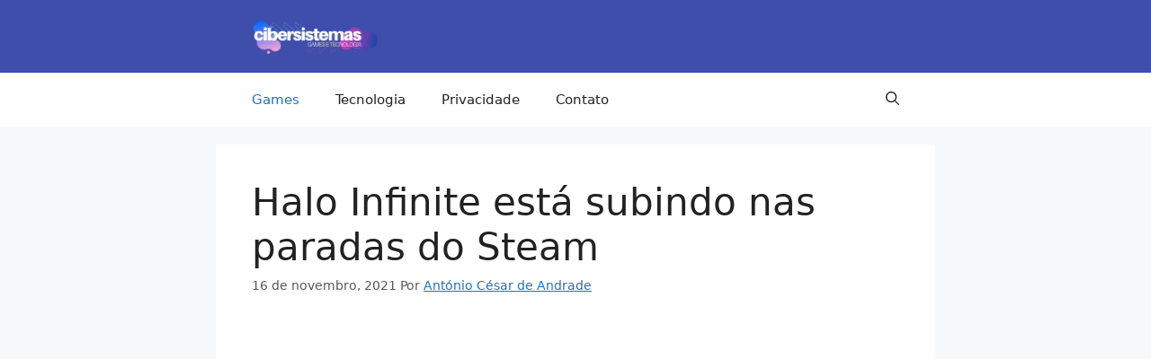

--- FILE ---
content_type: text/html; charset=UTF-8
request_url: https://cibersistemas.pt/games/halo-infinite-esta-subindo-nas-paradas-do-steam/
body_size: 11606
content:
<!DOCTYPE html><html lang="pt-BR"><head><script data-no-optimize="1">var litespeed_docref=sessionStorage.getItem("litespeed_docref");litespeed_docref&&(Object.defineProperty(document,"referrer",{get:function(){return litespeed_docref}}),sessionStorage.removeItem("litespeed_docref"));</script> <meta charset="UTF-8"><title>Halo Infinite está subindo nas paradas do Steam &#8211; Cibersistemas.pt</title><meta name='robots' content='max-image-preview:large' /><meta name="viewport" content="width=device-width, initial-scale=1"><link rel="alternate" type="application/rss+xml" title="Feed para Cibersistemas.pt &raquo;" href="https://cibersistemas.pt/feed/" /><link rel="alternate" type="application/rss+xml" title="Feed de comentários para Cibersistemas.pt &raquo;" href="https://cibersistemas.pt/comments/feed/" /><link rel="alternate" type="application/rss+xml" title="Feed de comentários para Cibersistemas.pt &raquo; Halo Infinite está subindo nas paradas do Steam" href="https://cibersistemas.pt/games/halo-infinite-esta-subindo-nas-paradas-do-steam/feed/" /><link rel="alternate" title="oEmbed (JSON)" type="application/json+oembed" href="https://cibersistemas.pt/wp-json/oembed/1.0/embed?url=https%3A%2F%2Fcibersistemas.pt%2Fgames%2Fhalo-infinite-esta-subindo-nas-paradas-do-steam%2F" /><link rel="alternate" title="oEmbed (XML)" type="text/xml+oembed" href="https://cibersistemas.pt/wp-json/oembed/1.0/embed?url=https%3A%2F%2Fcibersistemas.pt%2Fgames%2Fhalo-infinite-esta-subindo-nas-paradas-do-steam%2F&#038;format=xml" /><link data-optimized="2" rel="stylesheet" href="https://cibersistemas.pt/wp-content/litespeed/css/61b927e1c5203e0938124dd6c0ec9e61.css?ver=da1ec" /><link rel="https://api.w.org/" href="https://cibersistemas.pt/wp-json/" /><link rel="alternate" title="JSON" type="application/json" href="https://cibersistemas.pt/wp-json/wp/v2/posts/63106" /><link rel="EditURI" type="application/rsd+xml" title="RSD" href="https://cibersistemas.pt/xmlrpc.php?rsd" /><meta name="generator" content="WordPress 6.9" /><link rel='shortlink' href='https://cibersistemas.pt/?p=63106' /><link rel='dns-prefetch' href='https://i0.wp.com/'><link rel='preconnect' href='https://i0.wp.com/' crossorigin><link rel='dns-prefetch' href='https://i1.wp.com/'><link rel='preconnect' href='https://i1.wp.com/' crossorigin><link rel='dns-prefetch' href='https://i2.wp.com/'><link rel='preconnect' href='https://i2.wp.com/' crossorigin><link rel='dns-prefetch' href='https://i3.wp.com/'><link rel='preconnect' href='https://i3.wp.com/' crossorigin><link rel="pingback" href="https://cibersistemas.pt/xmlrpc.php"> <script type="application/ld+json" class="saswp-schema-markup-output">[{"@context":"https:\/\/schema.org\/","@type":"BlogPosting","@id":"https:\/\/cibersistemas.pt\/games\/halo-infinite-esta-subindo-nas-paradas-do-steam\/#BlogPosting","url":"https:\/\/cibersistemas.pt\/games\/halo-infinite-esta-subindo-nas-paradas-do-steam\/","inLanguage":"pt-BR","mainEntityOfPage":"https:\/\/cibersistemas.pt\/games\/halo-infinite-esta-subindo-nas-paradas-do-steam\/","headline":"Halo Infinite est\u00e1 subindo nas paradas do Steam","description":"Quase um dia ap\u00f3s o lan\u00e7amento inesperado do multiplayer de Halo Infinite, o jogo estreou nas paradas di\u00e1rias do Steam como o terceiro jogo mais jogado da plataforma. No momento em que este artigo foi escrito, a lista dos principais jogos do Steam mostra o jogo com um pico de 24 horas de 272.586 jogadores","articleBody":"Quase um dia ap\u00f3s o lan\u00e7amento inesperado do multiplayer de Halo Infinite, o jogo estreou nas paradas di\u00e1rias do Steam como o terceiro jogo mais jogado da plataforma.  No momento em que este artigo foi escrito, a lista dos principais jogos do Steam mostra o jogo com um pico de 24 horas de 272.586 jogadores simult\u00e2neos, com a contagem de jogadores atual n\u00e3o muito atr\u00e1s.O lan\u00e7amento multiplayer surpresa do jogo ultrapassou rapidamente os favoritos do Steam como Apex Legends e PUBG, bem como o recente MMO New World da Amazon, atr\u00e1s apenas de DOTA 2 e CS: GO.                            Tocando agora: Halo Infinite |  Arquivos do UNSC - n\u00e3o falado        Tamb\u00e9m \u00e9 importante notar que os gr\u00e1ficos do Steam n\u00e3o mostram toda a extens\u00e3o da popularidade de Halo Infinite, j\u00e1 que o jogo tamb\u00e9m foi lan\u00e7ado atrav\u00e9s do aplicativo Xbox do Windows.  Na verdade, de acordo com analista da ind\u00fastria Daniel Ahmad, Halo Infinite j\u00e1 se tornou o t\u00edtulo do Xbox Game Studios de maior sucesso em termos de lan\u00e7amento no Steam.O multiplayer Halo Infinite, que foi lan\u00e7ado * olha para o rel\u00f3gio * cerca de 2,5 horas atr\u00e1s, j\u00e1 ultrapassou o pico de 162 mil usu\u00e1rios simult\u00e2neos no Steam. Isso o torna o t\u00edtulo do Xbox Game Studios de maior sucesso de todos os tempos no SteamHalo MCC atinge 161k PCCUForza Horizon 5 atingiu 81 mil PCCU. pic.twitter.com\/lgMLNISeaw    - Daniel Ahmad (@ZhugeEX) 15 de novembro de 2021Desde o tweet de Ahmad, o n\u00famero m\u00e1ximo de usu\u00e1rios simult\u00e2neos do Infinite aumentou para 272.586, colocando-o milhas \u00e0 frente de outros t\u00edtulos do Xbox.  O Halo: Master Chief Collection de 2019 atingiu o pico de 161.024 jogadores simult\u00e2neos, enquanto o recente lan\u00e7amento do Forza Horizon 5 viu at\u00e9 agora apenas 81.096 jogadores simult\u00e2neos no Steam.Apenas o modo multijogador gratuito do Infinite foi lan\u00e7ado at\u00e9 agora, ent\u00e3o ser\u00e1 interessante ver se o lan\u00e7amento da campanha completa do jogo em 8 de dezembro resultar\u00e1 em um novo aumento no n\u00famero de jogadores do Steam.  Para verificar o multijogador por si mesmo, aqui est\u00e3o todas as maneiras de baixar e jogar Halo Infinite agora.                                                                                         site pode receber uma comiss\u00e3o de ofertas de varejo.","keywords":"News, ","datePublished":"2021-11-16T06:34:02-03:00","dateModified":"2024-04-19T20:11:37-03:00","author":{"@type":"Person","name":"Ant\u00f3nio C\u00e9sar de Andrade","url":"https:\/\/cibersistemas.pt\/author\/antonio\/","sameAs":["https:\/\/cibersistemas.pt\/","https:\/\/www.facebook.com\/cibersistemas.pt"],"image":{"@type":"ImageObject","url":"https:\/\/cibersistemas.pt\/wp-content\/litespeed\/avatar\/3ae832228a8262cc84b0fa855127cd65.jpg?ver=1769174760","height":96,"width":96}},"editor":{"@type":"Person","name":"Ant\u00f3nio C\u00e9sar de Andrade","url":"https:\/\/cibersistemas.pt\/author\/antonio\/","sameAs":["https:\/\/cibersistemas.pt\/","https:\/\/www.facebook.com\/cibersistemas.pt"],"image":{"@type":"ImageObject","url":"https:\/\/cibersistemas.pt\/wp-content\/litespeed\/avatar\/3ae832228a8262cc84b0fa855127cd65.jpg?ver=1769174760","height":96,"width":96}},"publisher":{"@type":"Organization","name":"Cibersistemas.pt","url":"https:\/\/cibersistemas.pt","logo":{"@type":"ImageObject","url":"https:\/\/cibersistemas.pt\/wp-content\/uploads\/2021\/08\/logo-novo-2.png","width":300,"height":87}},"image":[{"@type":"ImageObject","url":"https:\/\/cibersistemas.pt\/wp-content\/uploads\/2024\/04\/Imagem-post.jpg","width":1200,"height":675,"caption":"uploads\/screen_medium\/1597\/15975876\/3907626-3907375-6127916139-38615.jpg","@id":"https:\/\/cibersistemas.pt\/games\/halo-infinite-esta-subindo-nas-paradas-do-steam\/#primaryimage"}]}]</script> <script type="litespeed/javascript" data-src="https://pagead2.googlesyndication.com/pagead/js/adsbygoogle.js?client=ca-pub-5340322447805542"
     crossorigin="anonymous"></script> <meta name="p:domain_verify" content="5276da0ef7ea3ad8c722148f7e99039b"/><meta name='impact-site-verification' value='3cc5eb87-bd47-47ea-8a51-00cd928c0f69'><meta name="verification" content="db09bff6d815241de443923931c083aa" /><link rel="icon" href="https://cibersistemas.pt/wp-content/uploads/2025/12/cropped-logo-cibersistemas-32x32.jpg" sizes="32x32" /><link rel="icon" href="https://cibersistemas.pt/wp-content/uploads/2025/12/cropped-logo-cibersistemas-192x192.jpg" sizes="192x192" /><link rel="apple-touch-icon" href="https://cibersistemas.pt/wp-content/uploads/2025/12/cropped-logo-cibersistemas-180x180.jpg" /><meta name="msapplication-TileImage" content="https://cibersistemas.pt/wp-content/uploads/2025/12/cropped-logo-cibersistemas-270x270.jpg" /></head><body class="wp-singular post-template-default single single-post postid-63106 single-format-standard wp-custom-logo wp-embed-responsive wp-theme-generatepress wp-child-theme-GenerateFulgs no-sidebar nav-below-header separate-containers header-aligned-left dropdown-click dropdown-click-menu-item"  ><a class="screen-reader-text skip-link" href="#content" title="Pular para o conteúdo">Pular para o conteúdo</a><header class="site-header" id="masthead" aria-label="Site"   ><div class="inside-header grid-container"><div class="site-logo">
<a href="https://cibersistemas.pt/" rel="home">
<img data-lazyloaded="1" src="[data-uri]" class="header-image is-logo-image" alt="Cibersistemas.pt" data-src="https://cibersistemas.pt/wp-content/uploads/2025/12/logo-novo-2.webp" width="300" height="87" />
</a></div></div></header><nav class="main-navigation has-menu-bar-items sub-menu-right" id="site-navigation" aria-label="Primary"   ><div class="inside-navigation grid-container">
<button class="menu-toggle" aria-controls="primary-menu" aria-expanded="false">
<span class="gp-icon icon-menu-bars"><svg viewBox="0 0 512 512" aria-hidden="true" xmlns="http://www.w3.org/2000/svg" width="1em" height="1em"><path d="M0 96c0-13.255 10.745-24 24-24h464c13.255 0 24 10.745 24 24s-10.745 24-24 24H24c-13.255 0-24-10.745-24-24zm0 160c0-13.255 10.745-24 24-24h464c13.255 0 24 10.745 24 24s-10.745 24-24 24H24c-13.255 0-24-10.745-24-24zm0 160c0-13.255 10.745-24 24-24h464c13.255 0 24 10.745 24 24s-10.745 24-24 24H24c-13.255 0-24-10.745-24-24z" /></svg><svg viewBox="0 0 512 512" aria-hidden="true" xmlns="http://www.w3.org/2000/svg" width="1em" height="1em"><path d="M71.029 71.029c9.373-9.372 24.569-9.372 33.942 0L256 222.059l151.029-151.03c9.373-9.372 24.569-9.372 33.942 0 9.372 9.373 9.372 24.569 0 33.942L289.941 256l151.03 151.029c9.372 9.373 9.372 24.569 0 33.942-9.373 9.372-24.569 9.372-33.942 0L256 289.941l-151.029 151.03c-9.373 9.372-24.569 9.372-33.942 0-9.372-9.373-9.372-24.569 0-33.942L222.059 256 71.029 104.971c-9.372-9.373-9.372-24.569 0-33.942z" /></svg></span><span class="mobile-menu">Menu</span>				</button><div id="primary-menu" class="main-nav"><ul id="menu-principal" class=" menu sf-menu"><li id="menu-item-29489" class="menu-item menu-item-type-taxonomy menu-item-object-category current-post-ancestor current-menu-parent current-post-parent menu-item-29489"><a href="https://cibersistemas.pt/category/games/">Games</a></li><li id="menu-item-32" class="menu-item menu-item-type-taxonomy menu-item-object-category menu-item-32"><a href="https://cibersistemas.pt/category/tecnologia/">Tecnologia</a></li><li id="menu-item-31" class="menu-item menu-item-type-post_type menu-item-object-page menu-item-privacy-policy menu-item-31"><a rel="privacy-policy" href="https://cibersistemas.pt/politica-privacidade/">Privacidade</a></li><li id="menu-item-26580" class="menu-item menu-item-type-post_type menu-item-object-page menu-item-26580"><a href="https://cibersistemas.pt/contacto/">Contato</a></li></ul></div><div class="menu-bar-items">	<span class="menu-bar-item">
<a href="#" role="button" aria-label="Open search" aria-haspopup="dialog" aria-controls="gp-search" data-gpmodal-trigger="gp-search"><span class="gp-icon icon-search"><svg viewBox="0 0 512 512" aria-hidden="true" xmlns="http://www.w3.org/2000/svg" width="1em" height="1em"><path fill-rule="evenodd" clip-rule="evenodd" d="M208 48c-88.366 0-160 71.634-160 160s71.634 160 160 160 160-71.634 160-160S296.366 48 208 48zM0 208C0 93.125 93.125 0 208 0s208 93.125 208 208c0 48.741-16.765 93.566-44.843 129.024l133.826 134.018c9.366 9.379 9.355 24.575-.025 33.941-9.379 9.366-24.575 9.355-33.941-.025L337.238 370.987C301.747 399.167 256.839 416 208 416 93.125 416 0 322.875 0 208z" /></svg><svg viewBox="0 0 512 512" aria-hidden="true" xmlns="http://www.w3.org/2000/svg" width="1em" height="1em"><path d="M71.029 71.029c9.373-9.372 24.569-9.372 33.942 0L256 222.059l151.029-151.03c9.373-9.372 24.569-9.372 33.942 0 9.372 9.373 9.372 24.569 0 33.942L289.941 256l151.03 151.029c9.372 9.373 9.372 24.569 0 33.942-9.373 9.372-24.569 9.372-33.942 0L256 289.941l-151.029 151.03c-9.373 9.372-24.569 9.372-33.942 0-9.372-9.373-9.372-24.569 0-33.942L222.059 256 71.029 104.971c-9.372-9.373-9.372-24.569 0-33.942z" /></svg></span></a>
</span></div></div></nav><div class="site grid-container container hfeed" id="page"><div class="site-content" id="content"><div class="content-area" id="primary"><main class="site-main" id="main"><article id="post-63106" class="post-63106 post type-post status-publish format-standard hentry category-games tag-news"  ><div class="inside-article"><header class="entry-header"><h1 class="entry-title" >Halo Infinite está subindo nas paradas do Steam</h1><div class="entry-meta">
<span class="posted-on"><time class="updated" datetime="2024-04-19T20:11:37-03:00" >19 de abril, 2024</time><time class="entry-date published" datetime="2021-11-16T06:34:02-03:00" >16 de novembro, 2021</time></span> <span class="byline">Por <span class="author vcard"   ><a class="url fn n" href="https://cibersistemas.pt/author/antonio/" title="Ver todos os posts por António César de Andrade" rel="author" ><span class="author-name" >António César de Andrade</span></a></span></span></div></header><div class="entry-content" ><p><img decoding="async" src="[data-uri]" fifu-lazy="1" fifu-data-sizes="auto" fifu-data-srcset="https://i3.wp.com/cibersistemas.pt/wp-content/uploads/2024/04/Imagem-post.jpg?ssl=1&w=75&resize=75&ssl=1 75w, https://i3.wp.com/cibersistemas.pt/wp-content/uploads/2024/04/Imagem-post.jpg?ssl=1&w=100&resize=100&ssl=1 100w, https://i3.wp.com/cibersistemas.pt/wp-content/uploads/2024/04/Imagem-post.jpg?ssl=1&w=150&resize=150&ssl=1 150w, https://i3.wp.com/cibersistemas.pt/wp-content/uploads/2024/04/Imagem-post.jpg?ssl=1&w=240&resize=240&ssl=1 240w, https://i3.wp.com/cibersistemas.pt/wp-content/uploads/2024/04/Imagem-post.jpg?ssl=1&w=320&resize=320&ssl=1 320w, https://i3.wp.com/cibersistemas.pt/wp-content/uploads/2024/04/Imagem-post.jpg?ssl=1&w=500&resize=500&ssl=1 500w, https://i3.wp.com/cibersistemas.pt/wp-content/uploads/2024/04/Imagem-post.jpg?ssl=1&w=640&resize=640&ssl=1 640w, https://i3.wp.com/cibersistemas.pt/wp-content/uploads/2024/04/Imagem-post.jpg?ssl=1&w=800&resize=800&ssl=1 800w, https://i3.wp.com/cibersistemas.pt/wp-content/uploads/2024/04/Imagem-post.jpg?ssl=1&w=1024&resize=1024&ssl=1 1024w, https://i3.wp.com/cibersistemas.pt/wp-content/uploads/2024/04/Imagem-post.jpg?ssl=1&w=1280&resize=1280&ssl=1 1280w, https://i3.wp.com/cibersistemas.pt/wp-content/uploads/2024/04/Imagem-post.jpg?ssl=1&w=1600&resize=1600&ssl=1 1600w" fifu-data-src="https://i3.wp.com/cibersistemas.pt/wp-content/uploads/2024/04/Imagem-post.jpg?ssl=1" data-ciber="uploads/screen_medium/1597/15975876/3907626-3907375-6127916139-38615.jpg" /></p><div><p>Quase um dia após o lançamento inesperado do multiplayer de Halo Infinite, o jogo estreou nas paradas diárias do Steam como o terceiro jogo mais jogado da plataforma.  No momento em que este artigo foi escrito, a lista dos principais jogos do Steam mostra o jogo com um pico de 24 horas de 272.586 jogadores simultâneos, com a contagem de jogadores atual não muito atrás.</p><p>O lançamento multiplayer surpresa do jogo ultrapassou rapidamente os favoritos do Steam como Apex Legends e PUBG, bem como o recente MMO New World da Amazon, atrás apenas de DOTA 2 e CS: GO.</p><div class="sumir article-related-video js-play-on-scroll has-rhythm--max"><p class="video-caption"><em>Tocando agora:</em> Halo Infinite |  Arquivos do UNSC &#8211; não falado</p></p></div><p>Também é importante notar que os gráficos do Steam não mostram toda a extensão da popularidade de Halo Infinite, já que o jogo também foi lançado através do aplicativo Xbox do Windows.  Na verdade, de acordo com analista da indústria <a target="_blank" href="https://twitter.com/ZhugeEX/status/1460353279746101256" data-target="true" rel="noopener">Daniel Ahmad</a>, Halo Infinite já se tornou o título do Xbox Game Studios de maior sucesso em termos de lançamento no Steam.</p><div data-embed-type="tweet" data-src="https://twitter.com/ZhugeEX/status/1460353279746101256"><blockquote align="center" class="twitter-tweet" data-conversation="none" data-mce-disable-toolbar="true"><p dir="ltr">O multiplayer Halo Infinite, que foi lançado * olha para o relógio * cerca de 2,5 horas atrás, já ultrapassou o pico de 162 mil usuários simultâneos no Steam. <br />Isso o torna o título do Xbox Game Studios de maior sucesso de todos os tempos no Steam<br />Halo MCC atinge 161k PCCU<br />Forza Horizon 5 atingiu 81 mil PCCU. <a target="_blank" href="https://t.co/lgMLNISeaw" rel="nofollow noopener">pic.twitter.com/lgMLNISeaw</a></p><p>    &#8211; Daniel Ahmad (@ZhugeEX) <a target="_blank" href="https://twitter.com/ZhugeEX/status/1460353279746101256?ref_src=twsrc%5Etfw" rel="noopener">15 de novembro de 2021</a></p></blockquote></div><p>Desde o tweet de Ahmad, o número máximo de usuários simultâneos do Infinite aumentou para 272.586, colocando-o milhas à frente de outros títulos do Xbox.  O Halo: Master Chief Collection de 2019 atingiu o pico de 161.024 jogadores simultâneos, enquanto o recente lançamento do Forza Horizon 5 viu até agora apenas 81.096 jogadores simultâneos no Steam.</p><p>Apenas o modo multijogador gratuito do Infinite foi lançado até agora, então será interessante ver se o lançamento da campanha completa do jogo em 8 de dezembro resultará em um novo aumento no número de jogadores do Steam.  Para verificar o multijogador por si mesmo, aqui estão todas as maneiras de baixar e jogar Halo Infinite agora.</p></p></div><p>site pode receber uma comissão de ofertas de varejo.</p><p></p></div><footer class="entry-meta" aria-label="Entry meta">
<span class="cat-links"><span class="gp-icon icon-categories"><svg viewBox="0 0 512 512" aria-hidden="true" xmlns="http://www.w3.org/2000/svg" width="1em" height="1em"><path d="M0 112c0-26.51 21.49-48 48-48h110.014a48 48 0 0143.592 27.907l12.349 26.791A16 16 0 00228.486 128H464c26.51 0 48 21.49 48 48v224c0 26.51-21.49 48-48 48H48c-26.51 0-48-21.49-48-48V112z" /></svg></span><span class="screen-reader-text">Categorias </span><a href="https://cibersistemas.pt/category/games/" rel="category tag">Games</a></span> <span class="tags-links"><span class="gp-icon icon-tags"><svg viewBox="0 0 512 512" aria-hidden="true" xmlns="http://www.w3.org/2000/svg" width="1em" height="1em"><path d="M20 39.5c-8.836 0-16 7.163-16 16v176c0 4.243 1.686 8.313 4.687 11.314l224 224c6.248 6.248 16.378 6.248 22.626 0l176-176c6.244-6.244 6.25-16.364.013-22.615l-223.5-224A15.999 15.999 0 00196.5 39.5H20zm56 96c0-13.255 10.745-24 24-24s24 10.745 24 24-10.745 24-24 24-24-10.745-24-24z"/><path d="M259.515 43.015c4.686-4.687 12.284-4.687 16.97 0l228 228c4.686 4.686 4.686 12.284 0 16.97l-180 180c-4.686 4.687-12.284 4.687-16.97 0-4.686-4.686-4.686-12.284 0-16.97L479.029 279.5 259.515 59.985c-4.686-4.686-4.686-12.284 0-16.97z" /></svg></span><span class="screen-reader-text">Tags </span><a href="https://cibersistemas.pt/tag/news/" rel="tag">News</a></span><nav id="nav-below" class="post-navigation" aria-label="Posts"><div class="nav-previous"><span class="gp-icon icon-arrow-left"><svg viewBox="0 0 192 512" aria-hidden="true" xmlns="http://www.w3.org/2000/svg" width="1em" height="1em" fill-rule="evenodd" clip-rule="evenodd" stroke-linejoin="round" stroke-miterlimit="1.414"><path d="M178.425 138.212c0 2.265-1.133 4.813-2.832 6.512L64.276 256.001l111.317 111.277c1.7 1.7 2.832 4.247 2.832 6.513 0 2.265-1.133 4.813-2.832 6.512L161.43 394.46c-1.7 1.7-4.249 2.832-6.514 2.832-2.266 0-4.816-1.133-6.515-2.832L16.407 262.514c-1.699-1.7-2.832-4.248-2.832-6.513 0-2.265 1.133-4.813 2.832-6.512l131.994-131.947c1.7-1.699 4.249-2.831 6.515-2.831 2.265 0 4.815 1.132 6.514 2.831l14.163 14.157c1.7 1.7 2.832 3.965 2.832 6.513z" fill-rule="nonzero" /></svg></span><span class="prev"><a href="https://cibersistemas.pt/games/elden-ring-cada-luta-contra-o-chefe-no-teste-de-rede-fechada/" rel="prev">Elden Ring |  Cada luta contra o chefe no teste de rede fechada</a></span></div><div class="nav-next"><span class="gp-icon icon-arrow-right"><svg viewBox="0 0 192 512" aria-hidden="true" xmlns="http://www.w3.org/2000/svg" width="1em" height="1em" fill-rule="evenodd" clip-rule="evenodd" stroke-linejoin="round" stroke-miterlimit="1.414"><path d="M178.425 256.001c0 2.266-1.133 4.815-2.832 6.515L43.599 394.509c-1.7 1.7-4.248 2.833-6.514 2.833s-4.816-1.133-6.515-2.833l-14.163-14.162c-1.699-1.7-2.832-3.966-2.832-6.515 0-2.266 1.133-4.815 2.832-6.515l111.317-111.316L16.407 144.685c-1.699-1.7-2.832-4.249-2.832-6.515s1.133-4.815 2.832-6.515l14.163-14.162c1.7-1.7 4.249-2.833 6.515-2.833s4.815 1.133 6.514 2.833l131.994 131.993c1.7 1.7 2.832 4.249 2.832 6.515z" fill-rule="nonzero" /></svg></span><span class="next"><a href="https://cibersistemas.pt/games/estudio-de-jogos-do-diretor-de-star-wars-contrata-produtor-de-bulletstorm/" rel="next">Estúdio de jogos do diretor de Star Wars contrata produtor de Bulletstorm</a></span></div></nav></footer></div></article><div class="comments-area"><div id="comments"><div id="respond" class="comment-respond"><h3 id="reply-title" class="comment-reply-title">Deixe um comentário <small><a rel="nofollow" id="cancel-comment-reply-link" href="/games/halo-infinite-esta-subindo-nas-paradas-do-steam/#respond" style="display:none;">Cancelar resposta</a></small></h3><form action="https://cibersistemas.pt/wp-comments-post.php" method="post" id="commentform" class="comment-form"><p class="comment-form-comment"><label for="comment" class="screen-reader-text">Comentário</label><textarea id="comment" name="comment" cols="45" rows="8" required></textarea></p><label for="author" class="screen-reader-text">Nome</label><input placeholder="Nome *" id="author" name="author" type="text" value="" size="30" required />
<label for="email" class="screen-reader-text">E-mail</label><input placeholder="E-mail *" id="email" name="email" type="email" value="" size="30" required />
<label for="url" class="screen-reader-text">Site</label><input placeholder="Site" id="url" name="url" type="url" value="" size="30" /><p class="comment-form-cookies-consent"><input id="wp-comment-cookies-consent" name="wp-comment-cookies-consent" type="checkbox" value="yes" /> <label for="wp-comment-cookies-consent">Salvar meus dados neste navegador para a próxima vez que eu comentar.</label></p><p class="form-submit"><input name="submit" type="submit" id="submit" class="submit" value="Comentário do post" /> <input type='hidden' name='comment_post_ID' value='63106' id='comment_post_ID' />
<input type='hidden' name='comment_parent' id='comment_parent' value='0' /></p></form></div></div></div></main></div></div></div><div class="site-footer"><footer class="site-info" aria-label="Site"   ><div class="inside-site-info grid-container"><div class="copyright-bar">
© 2026 Cibersistemas.pt •</div></div></footer></div><a title="Voltar ao topo" aria-label="Voltar ao topo" rel="nofollow" href="#" class="generate-back-to-top" data-scroll-speed="400" data-start-scroll="300" role="button">
<span class="gp-icon icon-arrow-up"><svg viewBox="0 0 330 512" aria-hidden="true" xmlns="http://www.w3.org/2000/svg" width="1em" height="1em" fill-rule="evenodd" clip-rule="evenodd" stroke-linejoin="round" stroke-miterlimit="1.414"><path d="M305.863 314.916c0 2.266-1.133 4.815-2.832 6.514l-14.157 14.163c-1.699 1.7-3.964 2.832-6.513 2.832-2.265 0-4.813-1.133-6.512-2.832L164.572 224.276 53.295 335.593c-1.699 1.7-4.247 2.832-6.512 2.832-2.265 0-4.814-1.133-6.513-2.832L26.113 321.43c-1.699-1.7-2.831-4.248-2.831-6.514s1.132-4.816 2.831-6.515L158.06 176.408c1.699-1.7 4.247-2.833 6.512-2.833 2.265 0 4.814 1.133 6.513 2.833L303.03 308.4c1.7 1.7 2.832 4.249 2.832 6.515z" fill-rule="nonzero" /></svg></span>
</a><script type="speculationrules">{"prefetch":[{"source":"document","where":{"and":[{"href_matches":"/*"},{"not":{"href_matches":["/wp-*.php","/wp-admin/*","/wp-content/uploads/*","/wp-content/*","/wp-content/plugins/*","/wp-content/themes/GenerateFulgs/*","/wp-content/themes/generatepress/*","/*\\?(.+)"]}},{"not":{"selector_matches":"a[rel~=\"nofollow\"]"}},{"not":{"selector_matches":".no-prefetch, .no-prefetch a"}}]},"eagerness":"conservative"}]}</script> <div class="gp-modal gp-search-modal" id="gp-search" role="dialog" aria-modal="true" aria-label="Search"><div class="gp-modal__overlay" tabindex="-1" data-gpmodal-close><div class="gp-modal__container"><form role="search" method="get" class="search-modal-form" action="https://cibersistemas.pt/">
<label for="search-modal-input" class="screen-reader-text">Pesquisar por:</label><div class="search-modal-fields">
<input id="search-modal-input" type="search" class="search-field" placeholder="Pesquisar &hellip;" value="" name="s" />
<button aria-label="Pesquisar"><span class="gp-icon icon-search"><svg viewBox="0 0 512 512" aria-hidden="true" xmlns="http://www.w3.org/2000/svg" width="1em" height="1em"><path fill-rule="evenodd" clip-rule="evenodd" d="M208 48c-88.366 0-160 71.634-160 160s71.634 160 160 160 160-71.634 160-160S296.366 48 208 48zM0 208C0 93.125 93.125 0 208 0s208 93.125 208 208c0 48.741-16.765 93.566-44.843 129.024l133.826 134.018c9.366 9.379 9.355 24.575-.025 33.941-9.379 9.366-24.575 9.355-33.941-.025L337.238 370.987C301.747 399.167 256.839 416 208 416 93.125 416 0 322.875 0 208z" /></svg></span></button></div></form></div></div></div> <script id="lazyload-youtube-js-js-before">window.llvConfig=window.llvConfig||{};window.llvConfig.youtube={"colour":"red","buttonstyle":"youtube_button_image_red","controls":true,"loadpolicy":true,"thumbnailquality":"0","preroll":"","postroll":"","overlaytext":"","loadthumbnail":true,"cookies":false,"callback":"<!--YOUTUBE_CALLBACK-->"};
//# sourceURL=lazyload-youtube-js-js-before</script> <script id="lazyload-vimeo-js-js-before">window.llvConfig=window.llvConfig||{};window.llvConfig.vimeo={"buttonstyle":"youtube_button_image_red","playercolour":"#00adef","preroll":"","postroll":"","show_title":false,"overlaytext":"","loadthumbnail":true,"thumbnailquality":"basic","cookies":false,"callback":"<!--VIMEO_CALLBACK-->"};
//# sourceURL=lazyload-vimeo-js-js-before</script> <script data-no-optimize="1">window.lazyLoadOptions=Object.assign({},{threshold:300},window.lazyLoadOptions||{});!function(t,e){"object"==typeof exports&&"undefined"!=typeof module?module.exports=e():"function"==typeof define&&define.amd?define(e):(t="undefined"!=typeof globalThis?globalThis:t||self).LazyLoad=e()}(this,function(){"use strict";function e(){return(e=Object.assign||function(t){for(var e=1;e<arguments.length;e++){var n,a=arguments[e];for(n in a)Object.prototype.hasOwnProperty.call(a,n)&&(t[n]=a[n])}return t}).apply(this,arguments)}function o(t){return e({},at,t)}function l(t,e){return t.getAttribute(gt+e)}function c(t){return l(t,vt)}function s(t,e){return function(t,e,n){e=gt+e;null!==n?t.setAttribute(e,n):t.removeAttribute(e)}(t,vt,e)}function i(t){return s(t,null),0}function r(t){return null===c(t)}function u(t){return c(t)===_t}function d(t,e,n,a){t&&(void 0===a?void 0===n?t(e):t(e,n):t(e,n,a))}function f(t,e){et?t.classList.add(e):t.className+=(t.className?" ":"")+e}function _(t,e){et?t.classList.remove(e):t.className=t.className.replace(new RegExp("(^|\\s+)"+e+"(\\s+|$)")," ").replace(/^\s+/,"").replace(/\s+$/,"")}function g(t){return t.llTempImage}function v(t,e){!e||(e=e._observer)&&e.unobserve(t)}function b(t,e){t&&(t.loadingCount+=e)}function p(t,e){t&&(t.toLoadCount=e)}function n(t){for(var e,n=[],a=0;e=t.children[a];a+=1)"SOURCE"===e.tagName&&n.push(e);return n}function h(t,e){(t=t.parentNode)&&"PICTURE"===t.tagName&&n(t).forEach(e)}function a(t,e){n(t).forEach(e)}function m(t){return!!t[lt]}function E(t){return t[lt]}function I(t){return delete t[lt]}function y(e,t){var n;m(e)||(n={},t.forEach(function(t){n[t]=e.getAttribute(t)}),e[lt]=n)}function L(a,t){var o;m(a)&&(o=E(a),t.forEach(function(t){var e,n;e=a,(t=o[n=t])?e.setAttribute(n,t):e.removeAttribute(n)}))}function k(t,e,n){f(t,e.class_loading),s(t,st),n&&(b(n,1),d(e.callback_loading,t,n))}function A(t,e,n){n&&t.setAttribute(e,n)}function O(t,e){A(t,rt,l(t,e.data_sizes)),A(t,it,l(t,e.data_srcset)),A(t,ot,l(t,e.data_src))}function w(t,e,n){var a=l(t,e.data_bg_multi),o=l(t,e.data_bg_multi_hidpi);(a=nt&&o?o:a)&&(t.style.backgroundImage=a,n=n,f(t=t,(e=e).class_applied),s(t,dt),n&&(e.unobserve_completed&&v(t,e),d(e.callback_applied,t,n)))}function x(t,e){!e||0<e.loadingCount||0<e.toLoadCount||d(t.callback_finish,e)}function M(t,e,n){t.addEventListener(e,n),t.llEvLisnrs[e]=n}function N(t){return!!t.llEvLisnrs}function z(t){if(N(t)){var e,n,a=t.llEvLisnrs;for(e in a){var o=a[e];n=e,o=o,t.removeEventListener(n,o)}delete t.llEvLisnrs}}function C(t,e,n){var a;delete t.llTempImage,b(n,-1),(a=n)&&--a.toLoadCount,_(t,e.class_loading),e.unobserve_completed&&v(t,n)}function R(i,r,c){var l=g(i)||i;N(l)||function(t,e,n){N(t)||(t.llEvLisnrs={});var a="VIDEO"===t.tagName?"loadeddata":"load";M(t,a,e),M(t,"error",n)}(l,function(t){var e,n,a,o;n=r,a=c,o=u(e=i),C(e,n,a),f(e,n.class_loaded),s(e,ut),d(n.callback_loaded,e,a),o||x(n,a),z(l)},function(t){var e,n,a,o;n=r,a=c,o=u(e=i),C(e,n,a),f(e,n.class_error),s(e,ft),d(n.callback_error,e,a),o||x(n,a),z(l)})}function T(t,e,n){var a,o,i,r,c;t.llTempImage=document.createElement("IMG"),R(t,e,n),m(c=t)||(c[lt]={backgroundImage:c.style.backgroundImage}),i=n,r=l(a=t,(o=e).data_bg),c=l(a,o.data_bg_hidpi),(r=nt&&c?c:r)&&(a.style.backgroundImage='url("'.concat(r,'")'),g(a).setAttribute(ot,r),k(a,o,i)),w(t,e,n)}function G(t,e,n){var a;R(t,e,n),a=e,e=n,(t=Et[(n=t).tagName])&&(t(n,a),k(n,a,e))}function D(t,e,n){var a;a=t,(-1<It.indexOf(a.tagName)?G:T)(t,e,n)}function S(t,e,n){var a;t.setAttribute("loading","lazy"),R(t,e,n),a=e,(e=Et[(n=t).tagName])&&e(n,a),s(t,_t)}function V(t){t.removeAttribute(ot),t.removeAttribute(it),t.removeAttribute(rt)}function j(t){h(t,function(t){L(t,mt)}),L(t,mt)}function F(t){var e;(e=yt[t.tagName])?e(t):m(e=t)&&(t=E(e),e.style.backgroundImage=t.backgroundImage)}function P(t,e){var n;F(t),n=e,r(e=t)||u(e)||(_(e,n.class_entered),_(e,n.class_exited),_(e,n.class_applied),_(e,n.class_loading),_(e,n.class_loaded),_(e,n.class_error)),i(t),I(t)}function U(t,e,n,a){var o;n.cancel_on_exit&&(c(t)!==st||"IMG"===t.tagName&&(z(t),h(o=t,function(t){V(t)}),V(o),j(t),_(t,n.class_loading),b(a,-1),i(t),d(n.callback_cancel,t,e,a)))}function $(t,e,n,a){var o,i,r=(i=t,0<=bt.indexOf(c(i)));s(t,"entered"),f(t,n.class_entered),_(t,n.class_exited),o=t,i=a,n.unobserve_entered&&v(o,i),d(n.callback_enter,t,e,a),r||D(t,n,a)}function q(t){return t.use_native&&"loading"in HTMLImageElement.prototype}function H(t,o,i){t.forEach(function(t){return(a=t).isIntersecting||0<a.intersectionRatio?$(t.target,t,o,i):(e=t.target,n=t,a=o,t=i,void(r(e)||(f(e,a.class_exited),U(e,n,a,t),d(a.callback_exit,e,n,t))));var e,n,a})}function B(e,n){var t;tt&&!q(e)&&(n._observer=new IntersectionObserver(function(t){H(t,e,n)},{root:(t=e).container===document?null:t.container,rootMargin:t.thresholds||t.threshold+"px"}))}function J(t){return Array.prototype.slice.call(t)}function K(t){return t.container.querySelectorAll(t.elements_selector)}function Q(t){return c(t)===ft}function W(t,e){return e=t||K(e),J(e).filter(r)}function X(e,t){var n;(n=K(e),J(n).filter(Q)).forEach(function(t){_(t,e.class_error),i(t)}),t.update()}function t(t,e){var n,a,t=o(t);this._settings=t,this.loadingCount=0,B(t,this),n=t,a=this,Y&&window.addEventListener("online",function(){X(n,a)}),this.update(e)}var Y="undefined"!=typeof window,Z=Y&&!("onscroll"in window)||"undefined"!=typeof navigator&&/(gle|ing|ro)bot|crawl|spider/i.test(navigator.userAgent),tt=Y&&"IntersectionObserver"in window,et=Y&&"classList"in document.createElement("p"),nt=Y&&1<window.devicePixelRatio,at={elements_selector:".lazy",container:Z||Y?document:null,threshold:300,thresholds:null,data_src:"src",data_srcset:"srcset",data_sizes:"sizes",data_bg:"bg",data_bg_hidpi:"bg-hidpi",data_bg_multi:"bg-multi",data_bg_multi_hidpi:"bg-multi-hidpi",data_poster:"poster",class_applied:"applied",class_loading:"litespeed-loading",class_loaded:"litespeed-loaded",class_error:"error",class_entered:"entered",class_exited:"exited",unobserve_completed:!0,unobserve_entered:!1,cancel_on_exit:!0,callback_enter:null,callback_exit:null,callback_applied:null,callback_loading:null,callback_loaded:null,callback_error:null,callback_finish:null,callback_cancel:null,use_native:!1},ot="src",it="srcset",rt="sizes",ct="poster",lt="llOriginalAttrs",st="loading",ut="loaded",dt="applied",ft="error",_t="native",gt="data-",vt="ll-status",bt=[st,ut,dt,ft],pt=[ot],ht=[ot,ct],mt=[ot,it,rt],Et={IMG:function(t,e){h(t,function(t){y(t,mt),O(t,e)}),y(t,mt),O(t,e)},IFRAME:function(t,e){y(t,pt),A(t,ot,l(t,e.data_src))},VIDEO:function(t,e){a(t,function(t){y(t,pt),A(t,ot,l(t,e.data_src))}),y(t,ht),A(t,ct,l(t,e.data_poster)),A(t,ot,l(t,e.data_src)),t.load()}},It=["IMG","IFRAME","VIDEO"],yt={IMG:j,IFRAME:function(t){L(t,pt)},VIDEO:function(t){a(t,function(t){L(t,pt)}),L(t,ht),t.load()}},Lt=["IMG","IFRAME","VIDEO"];return t.prototype={update:function(t){var e,n,a,o=this._settings,i=W(t,o);{if(p(this,i.length),!Z&&tt)return q(o)?(e=o,n=this,i.forEach(function(t){-1!==Lt.indexOf(t.tagName)&&S(t,e,n)}),void p(n,0)):(t=this._observer,o=i,t.disconnect(),a=t,void o.forEach(function(t){a.observe(t)}));this.loadAll(i)}},destroy:function(){this._observer&&this._observer.disconnect(),K(this._settings).forEach(function(t){I(t)}),delete this._observer,delete this._settings,delete this.loadingCount,delete this.toLoadCount},loadAll:function(t){var e=this,n=this._settings;W(t,n).forEach(function(t){v(t,e),D(t,n,e)})},restoreAll:function(){var e=this._settings;K(e).forEach(function(t){P(t,e)})}},t.load=function(t,e){e=o(e);D(t,e)},t.resetStatus=function(t){i(t)},t}),function(t,e){"use strict";function n(){e.body.classList.add("litespeed_lazyloaded")}function a(){console.log("[LiteSpeed] Start Lazy Load"),o=new LazyLoad(Object.assign({},t.lazyLoadOptions||{},{elements_selector:"[data-lazyloaded]",callback_finish:n})),i=function(){o.update()},t.MutationObserver&&new MutationObserver(i).observe(e.documentElement,{childList:!0,subtree:!0,attributes:!0})}var o,i;t.addEventListener?t.addEventListener("load",a,!1):t.attachEvent("onload",a)}(window,document);</script><script data-no-optimize="1">window.litespeed_ui_events=window.litespeed_ui_events||["mouseover","click","keydown","wheel","touchmove","touchstart"];var urlCreator=window.URL||window.webkitURL;function litespeed_load_delayed_js_force(){console.log("[LiteSpeed] Start Load JS Delayed"),litespeed_ui_events.forEach(e=>{window.removeEventListener(e,litespeed_load_delayed_js_force,{passive:!0})}),document.querySelectorAll("iframe[data-litespeed-src]").forEach(e=>{e.setAttribute("src",e.getAttribute("data-litespeed-src"))}),"loading"==document.readyState?window.addEventListener("DOMContentLoaded",litespeed_load_delayed_js):litespeed_load_delayed_js()}litespeed_ui_events.forEach(e=>{window.addEventListener(e,litespeed_load_delayed_js_force,{passive:!0})});async function litespeed_load_delayed_js(){let t=[];for(var d in document.querySelectorAll('script[type="litespeed/javascript"]').forEach(e=>{t.push(e)}),t)await new Promise(e=>litespeed_load_one(t[d],e));document.dispatchEvent(new Event("DOMContentLiteSpeedLoaded")),window.dispatchEvent(new Event("DOMContentLiteSpeedLoaded"))}function litespeed_load_one(t,e){console.log("[LiteSpeed] Load ",t);var d=document.createElement("script");d.addEventListener("load",e),d.addEventListener("error",e),t.getAttributeNames().forEach(e=>{"type"!=e&&d.setAttribute("data-src"==e?"src":e,t.getAttribute(e))});let a=!(d.type="text/javascript");!d.src&&t.textContent&&(d.src=litespeed_inline2src(t.textContent),a=!0),t.after(d),t.remove(),a&&e()}function litespeed_inline2src(t){try{var d=urlCreator.createObjectURL(new Blob([t.replace(/^(?:<!--)?(.*?)(?:-->)?$/gm,"$1")],{type:"text/javascript"}))}catch(e){d="data:text/javascript;base64,"+btoa(t.replace(/^(?:<!--)?(.*?)(?:-->)?$/gm,"$1"))}return d}</script><script data-no-optimize="1">var litespeed_vary=document.cookie.replace(/(?:(?:^|.*;\s*)_lscache_vary\s*\=\s*([^;]*).*$)|^.*$/,"");litespeed_vary||fetch("/wp-content/plugins/litespeed-cache/guest.vary.php",{method:"POST",cache:"no-cache",redirect:"follow"}).then(e=>e.json()).then(e=>{console.log(e),e.hasOwnProperty("reload")&&"yes"==e.reload&&(sessionStorage.setItem("litespeed_docref",document.referrer),window.location.reload(!0))});</script><script data-optimized="1" type="litespeed/javascript" data-src="https://cibersistemas.pt/wp-content/litespeed/js/850a32a450c9dc36496e15349913c15a.js?ver=da1ec"></script><script defer src="https://static.cloudflareinsights.com/beacon.min.js/vcd15cbe7772f49c399c6a5babf22c1241717689176015" integrity="sha512-ZpsOmlRQV6y907TI0dKBHq9Md29nnaEIPlkf84rnaERnq6zvWvPUqr2ft8M1aS28oN72PdrCzSjY4U6VaAw1EQ==" data-cf-beacon='{"version":"2024.11.0","token":"29c8e286cdaa4359b58492e8c8bc9868","r":1,"server_timing":{"name":{"cfCacheStatus":true,"cfEdge":true,"cfExtPri":true,"cfL4":true,"cfOrigin":true,"cfSpeedBrain":true},"location_startswith":null}}' crossorigin="anonymous"></script>
</body></html>
<!-- Page optimized by LiteSpeed Cache @2026-01-26 07:50:09 -->

<!-- Page cached by LiteSpeed Cache 7.7 on 2026-01-26 07:50:09 -->
<!-- Guest Mode -->
<!-- QUIC.cloud CCSS in queue -->
<!-- QUIC.cloud UCSS in queue -->